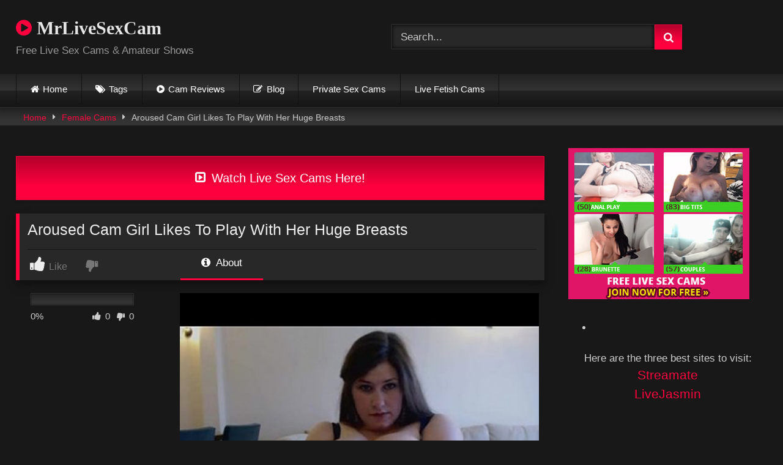

--- FILE ---
content_type: text/html; charset=UTF-8
request_url: https://mrlivesexcam.com/aroused-cam-girl-likes-to-play-with-her-huge-breasts/
body_size: 16061
content:
<!DOCTYPE html>


<html lang="en-US">
<head>
<meta charset="UTF-8">
<meta content='width=device-width, initial-scale=1.0, maximum-scale=1.0, user-scalable=0' name='viewport' />
<link rel="profile" href="https://gmpg.org/xfn/11">
<link rel="icon" href="">

<!-- Meta social networks -->

<!-- Meta Facebook -->
<meta property="fb:app_id" content="966242223397117" />
<meta property="og:url" content="https://mrlivesexcam.com/aroused-cam-girl-likes-to-play-with-her-huge-breasts/" />
<meta property="og:type" content="article" />
<meta property="og:title" content="Aroused Cam Girl Likes To Play With Her Huge Breasts" />
<meta property="og:description" content="&lt;img class=&quot;aligncenter wp-image-2679&quot; src=&quot;https://mrlivesexcam.com/wp-content/uploads/2017/09/Aroused-Cam-Girl-Likes-To-Play-With-Her-Huge-Breasts-300x225.jpg&quot; alt=&quot;Aroused Cam Girl Likes To Play With Her Huge Breasts&quot; width=&quot;600&quot; height=&quot;450&quot; /&gt;

How can you not love such a playful model like this one. This aroused cam girl likes to play with her huge natural breasts and she is happy to massage them as well on her live solo show.

Her fantastic nipples are so damn hypnotizing and I can look at them all night long. She loves to get titty fucked as well as brutally banged in her favorite pose.

She totally turns me on and she is my horny whore and I do not mind spending lots of cash on her.
&lt;p style=&quot;text-align: center;&quot;&gt;&lt;span style=&quot;font-size: 18pt;&quot;&gt;&lt;a href=&quot;https://mrlivesexcam.com/ywn1&quot; rel=&quot;nofollow&quot;&gt;Click This Link To Watch Free Cam Shows Now!&lt;/a&gt;&lt;/span&gt;&lt;/p&gt;" />
<meta property="og:image" content="https://mrlivesexcam.com/wp-content/uploads/2017/09/Aroused-Cam-Girl-Likes-To-Play-With-Her-Huge-Breasts.jpg" />
<meta property="og:image:width" content="200" />
<meta property="og:image:height" content="200" />

<!-- Meta Twitter -->
<meta name="twitter:card" content="summary">
<!--<meta name="twitter:site" content="@site_username">-->
<meta name="twitter:title" content="Aroused Cam Girl Likes To Play With Her Huge Breasts">
<meta name="twitter:description" content="&lt;img class=&quot;aligncenter wp-image-2679&quot; src=&quot;https://mrlivesexcam.com/wp-content/uploads/2017/09/Aroused-Cam-Girl-Likes-To-Play-With-Her-Huge-Breasts-300x225.jpg&quot; alt=&quot;Aroused Cam Girl Likes To Play With Her Huge Breasts&quot; width=&quot;600&quot; height=&quot;450&quot; /&gt;

How can you not love such a playful model like this one. This aroused cam girl likes to play with her huge natural breasts and she is happy to massage them as well on her live solo show.

Her fantastic nipples are so damn hypnotizing and I can look at them all night long. She loves to get titty fucked as well as brutally banged in her favorite pose.

She totally turns me on and she is my horny whore and I do not mind spending lots of cash on her.
&lt;p style=&quot;text-align: center;&quot;&gt;&lt;span style=&quot;font-size: 18pt;&quot;&gt;&lt;a href=&quot;https://mrlivesexcam.com/ywn1&quot; rel=&quot;nofollow&quot;&gt;Click This Link To Watch Free Cam Shows Now!&lt;/a&gt;&lt;/span&gt;&lt;/p&gt;">
<!--<meta name="twitter:creator" content="@creator_username">-->
<meta name="twitter:image" content="https://mrlivesexcam.com/wp-content/uploads/2017/09/Aroused-Cam-Girl-Likes-To-Play-With-Her-Huge-Breasts.jpg">
<!--<meta name="twitter:domain" content="YourDomain.com">-->

<!-- Temp Style -->
<style>
	.post-thumbnail {
		padding-bottom: 56.25%;
	}

	.video-debounce-bar {
		background: #FF003E!important;
	}

			@import url(https://fonts.googleapis.com/css?family=Open+Sans);
			
			button,
		.button,
		input[type="button"],
		input[type="reset"],
		input[type="submit"],
		.label,
		.label:visited,
		.pagination ul li a,
		.widget_categories ul li a,
		.comment-reply-link,
		a.tag-cloud-link,
		.template-actors li a {
			background: -moz-linear-gradient(top, rgba(0,0,0,0.3) 0%, rgba(0,0,0,0) 70%); /* FF3.6-15 */
			background: -webkit-linear-gradient(top, rgba(0,0,0,0.3) 0%,rgba(0,0,0,0) 70%); /* Chrome10-25,Safari5.1-6 */
			background: linear-gradient(to bottom, rgba(0,0,0,0.3) 0%,rgba(0,0,0,0) 70%); /* W3C, IE10+, FF16+, Chrome26+, Opera12+, Safari7+ */
			filter: progid:DXImageTransform.Microsoft.gradient( startColorstr='#a62b2b2b', endColorstr='#00000000',GradientType=0 ); /* IE6-9 */
			-moz-box-shadow: 0 1px 6px 0 rgba(0, 0, 0, 0.12);
			-webkit-box-shadow: 0 1px 6px 0 rgba(0, 0, 0, 0.12);
			-o-box-shadow: 0 1px 6px 0 rgba(0, 0, 0, 0.12);
			box-shadow: 0 1px 6px 0 rgba(0, 0, 0, 0.12);
		}
		input[type="text"],
		input[type="email"],
		input[type="url"],
		input[type="password"],
		input[type="search"],
		input[type="number"],
		input[type="tel"],
		input[type="range"],
		input[type="date"],
		input[type="month"],
		input[type="week"],
		input[type="time"],
		input[type="datetime"],
		input[type="datetime-local"],
		input[type="color"],
		select,
		textarea,
		.wp-editor-container {
			-moz-box-shadow: 0 0 1px rgba(255, 255, 255, 0.3), 0 0 5px black inset;
			-webkit-box-shadow: 0 0 1px rgba(255, 255, 255, 0.3), 0 0 5px black inset;
			-o-box-shadow: 0 0 1px rgba(255, 255, 255, 0.3), 0 0 5px black inset;
			box-shadow: 0 0 1px rgba(255, 255, 255, 0.3), 0 0 5px black inset;
		}
		#site-navigation {
			background: #222222;
			background: -moz-linear-gradient(top, #222222 0%, #333333 50%, #222222 51%, #151515 100%);
			background: -webkit-linear-gradient(top, #222222 0%,#333333 50%,#222222 51%,#151515 100%);
			background: linear-gradient(to bottom, #222222 0%,#333333 50%,#222222 51%,#151515 100%);
			filter: progid:DXImageTransform.Microsoft.gradient( startColorstr='#222222', endColorstr='#151515',GradientType=0 );
			-moz-box-shadow: 0 6px 6px 0 rgba(0, 0, 0, 0.12);
			-webkit-box-shadow: 0 6px 6px 0 rgba(0, 0, 0, 0.12);
			-o-box-shadow: 0 6px 6px 0 rgba(0, 0, 0, 0.12);
			box-shadow: 0 6px 6px 0 rgba(0, 0, 0, 0.12);
		}
		#site-navigation > ul > li:hover > a,
		#site-navigation ul li.current-menu-item a {
			background: -moz-linear-gradient(top, rgba(0,0,0,0.3) 0%, rgba(0,0,0,0) 70%);
			background: -webkit-linear-gradient(top, rgba(0,0,0,0.3) 0%,rgba(0,0,0,0) 70%);
			background: linear-gradient(to bottom, rgba(0,0,0,0.3) 0%,rgba(0,0,0,0) 70%);
			filter: progid:DXImageTransform.Microsoft.gradient( startColorstr='#a62b2b2b', endColorstr='#00000000',GradientType=0 );
			-moz-box-shadow: inset 0px 0px 2px 0px #000000;
			-webkit-box-shadow: inset 0px 0px 2px 0px #000000;
			-o-box-shadow: inset 0px 0px 2px 0px #000000;
			box-shadow: inset 0px 0px 2px 0px #000000;
			filter:progid:DXImageTransform.Microsoft.Shadow(color=#000000, Direction=NaN, Strength=2);
		}
		.rating-bar,
		.categories-list .thumb-block .entry-header,
		.actors-list .thumb-block .entry-header,
		#filters .filters-select,
		#filters .filters-options {
			background: -moz-linear-gradient(top, rgba(0,0,0,0.3) 0%, rgba(0,0,0,0) 70%); /* FF3.6-15 */
			background: -webkit-linear-gradient(top, rgba(0,0,0,0.3) 0%,rgba(0,0,0,0) 70%); /* Chrome10-25,Safari5.1-6 */
			background: linear-gradient(to bottom, rgba(0,0,0,0.3) 0%,rgba(0,0,0,0) 70%); /* W3C, IE10+, FF16+, Chrome26+, Opera12+, Safari7+ */
			-moz-box-shadow: inset 0px 0px 2px 0px #000000;
			-webkit-box-shadow: inset 0px 0px 2px 0px #000000;
			-o-box-shadow: inset 0px 0px 2px 0px #000000;
			box-shadow: inset 0px 0px 2px 0px #000000;
			filter:progid:DXImageTransform.Microsoft.Shadow(color=#000000, Direction=NaN, Strength=2);
		}
		.breadcrumbs-area {
			background: -moz-linear-gradient(top, rgba(0,0,0,0.3) 0%, rgba(0,0,0,0) 70%); /* FF3.6-15 */
			background: -webkit-linear-gradient(top, rgba(0,0,0,0.3) 0%,rgba(0,0,0,0) 70%); /* Chrome10-25,Safari5.1-6 */
			background: linear-gradient(to bottom, rgba(0,0,0,0.3) 0%,rgba(0,0,0,0) 70%); /* W3C, IE10+, FF16+, Chrome26+, Opera12+, Safari7+ */
		}
	
	.site-title a {
		font-family: Open Sans;
		font-size: 30px;
	}
	.site-branding .logo img {
		max-width: 300px;
		max-height: 120px;
		margin-top: 0px;
		margin-left: 0px;
	}
	a,
	.site-title a i,
	.thumb-block:hover .rating-bar i,
	.categories-list .thumb-block:hover .entry-header .cat-title:before,
	.required,
	.like #more:hover i,
	.dislike #less:hover i,
	.top-bar i:hover,
	.main-navigation .menu-item-has-children > a:after,
	.menu-toggle i,
	.main-navigation.toggled li:hover > a,
	.main-navigation.toggled li.focus > a,
	.main-navigation.toggled li.current_page_item > a,
	.main-navigation.toggled li.current-menu-item > a,
	#filters .filters-select:after,
	.morelink i,
	.top-bar .membership a i,
	.thumb-block:hover .photos-count i {
		color: #FF003E;
	}
	button,
	.button,
	input[type="button"],
	input[type="reset"],
	input[type="submit"],
	.label,
	.pagination ul li a.current,
	.pagination ul li a:hover,
	body #filters .label.secondary.active,
	.label.secondary:hover,
	.main-navigation li:hover > a,
	.main-navigation li.focus > a,
	.main-navigation li.current_page_item > a,
	.main-navigation li.current-menu-item > a,
	.widget_categories ul li a:hover,
	.comment-reply-link,
	a.tag-cloud-link:hover,
	.template-actors li a:hover {
		border-color: #FF003E!important;
		background-color: #FF003E!important;
	}
	.rating-bar-meter,
	.vjs-play-progress,
	#filters .filters-options span:hover,
	.bx-wrapper .bx-controls-direction a,
	.top-bar .social-share a:hover,
	.thumb-block:hover span.hd-video,
	.featured-carousel .slide a:hover span.hd-video,
	.appContainer .ctaButton {
		background-color: #FF003E!important;
	}
	#video-tabs button.tab-link.active,
	.title-block,
	.widget-title,
	.page-title,
	.page .entry-title,
	.comments-title,
	.comment-reply-title,
	.morelink:hover {
		border-color: #FF003E!important;
	}

	/* Small desktops ----------- */
	@media only screen  and (min-width : 64.001em) and (max-width : 84em) {
		#main .thumb-block {
			width: 25%!important;
		}
	}

	/* Desktops and laptops ----------- */
	@media only screen  and (min-width : 84.001em) {
		#main .thumb-block {
			width: 25%!important;
		}
	}

</style>

<!-- Google Analytics -->

<!-- Meta Verification -->

<title>Aroused Cam Girl Likes To Play With Her Huge Breasts - MrLiveSexCam</title>

<!-- The SEO Framework by Sybre Waaijer -->
<meta name="robots" content="max-snippet:-1,max-image-preview:large,max-video-preview:-1" />
<link rel="canonical" href="https://mrlivesexcam.com/aroused-cam-girl-likes-to-play-with-her-huge-breasts/" />
<meta name="description" content="How can you not love such a playful model like this one. This aroused cam girl likes to play with her huge natural breasts and she is happy to massage them as…" />
<meta property="og:type" content="article" />
<meta property="og:locale" content="en_US" />
<meta property="og:site_name" content="MrLiveSexCam" />
<meta property="og:title" content="Aroused Cam Girl Likes To Play With Her Huge Breasts" />
<meta property="og:description" content="How can you not love such a playful model like this one. This aroused cam girl likes to play with her huge natural breasts and she is happy to massage them as well on her live solo show." />
<meta property="og:url" content="https://mrlivesexcam.com/aroused-cam-girl-likes-to-play-with-her-huge-breasts/" />
<meta property="og:image" content="https://mrlivesexcam.com/wp-content/uploads/2017/09/Aroused-Cam-Girl-Likes-To-Play-With-Her-Huge-Breasts.jpg" />
<meta property="og:image:width" content="400" />
<meta property="og:image:height" content="300" />
<meta property="og:image:alt" content="Aroused Cam Girl Likes To Play With Her Huge Breasts" />
<meta property="article:published_time" content="2017-09-02T11:07:59+00:00" />
<meta property="article:modified_time" content="2017-09-02T11:07:59+00:00" />
<meta name="twitter:card" content="summary_large_image" />
<meta name="twitter:title" content="Aroused Cam Girl Likes To Play With Her Huge Breasts" />
<meta name="twitter:description" content="How can you not love such a playful model like this one. This aroused cam girl likes to play with her huge natural breasts and she is happy to massage them as well on her live solo show." />
<meta name="twitter:image" content="https://mrlivesexcam.com/wp-content/uploads/2017/09/Aroused-Cam-Girl-Likes-To-Play-With-Her-Huge-Breasts.jpg" />
<meta name="twitter:image:alt" content="Aroused Cam Girl Likes To Play With Her Huge Breasts" />
<script type="application/ld+json">{"@context":"https://schema.org","@graph":[{"@type":"WebSite","@id":"https://mrlivesexcam.com/#/schema/WebSite","url":"https://mrlivesexcam.com/","name":"MrLiveSexCam","inLanguage":"en-US","potentialAction":{"@type":"SearchAction","target":{"@type":"EntryPoint","urlTemplate":"https://mrlivesexcam.com/search/{search_term_string}/"},"query-input":"required name=search_term_string"},"publisher":{"@type":"Organization","@id":"https://mrlivesexcam.com/#/schema/Organization","name":"MrLiveSexCam","url":"https://mrlivesexcam.com/"}},{"@type":"WebPage","@id":"https://mrlivesexcam.com/aroused-cam-girl-likes-to-play-with-her-huge-breasts/","url":"https://mrlivesexcam.com/aroused-cam-girl-likes-to-play-with-her-huge-breasts/","name":"Aroused Cam Girl Likes To Play With Her Huge Breasts - MrLiveSexCam","description":"How can you not love such a playful model like this one. This aroused cam girl likes to play with her huge natural breasts and she is happy to massage them as…","inLanguage":"en-US","isPartOf":{"@id":"https://mrlivesexcam.com/#/schema/WebSite"},"breadcrumb":{"@type":"BreadcrumbList","@id":"https://mrlivesexcam.com/#/schema/BreadcrumbList","itemListElement":[{"@type":"ListItem","position":1,"item":"https://mrlivesexcam.com/","name":"MrLiveSexCam"},{"@type":"ListItem","position":2,"item":"https://mrlivesexcam.com/category/female-cams/","name":"Category: Female Cams"},{"@type":"ListItem","position":3,"name":"Aroused Cam Girl Likes To Play With Her Huge Breasts"}]},"potentialAction":{"@type":"ReadAction","target":"https://mrlivesexcam.com/aroused-cam-girl-likes-to-play-with-her-huge-breasts/"},"datePublished":"2017-09-02T11:07:59+00:00","dateModified":"2017-09-02T11:07:59+00:00","author":{"@type":"Person","@id":"https://mrlivesexcam.com/#/schema/Person/5f1927b9540b0d0df94fe04b23b25c63","name":"MrLiveSexCam"}}]}</script>
<!-- / The SEO Framework by Sybre Waaijer | 8.37ms meta | 4.60ms boot -->

<link rel='dns-prefetch' href='//vjs.zencdn.net' />
<link rel='dns-prefetch' href='//unpkg.com' />
<link rel="alternate" type="application/rss+xml" title="MrLiveSexCam &raquo; Feed" href="https://mrlivesexcam.com/feed/" />
<link rel="alternate" type="application/rss+xml" title="MrLiveSexCam &raquo; Comments Feed" href="https://mrlivesexcam.com/comments/feed/" />
<link rel="alternate" type="application/rss+xml" title="MrLiveSexCam &raquo; Aroused Cam Girl Likes To Play With Her Huge Breasts Comments Feed" href="https://mrlivesexcam.com/aroused-cam-girl-likes-to-play-with-her-huge-breasts/feed/" />
<link rel="alternate" title="oEmbed (JSON)" type="application/json+oembed" href="https://mrlivesexcam.com/wp-json/oembed/1.0/embed?url=https%3A%2F%2Fmrlivesexcam.com%2Faroused-cam-girl-likes-to-play-with-her-huge-breasts%2F" />
<link rel="alternate" title="oEmbed (XML)" type="text/xml+oembed" href="https://mrlivesexcam.com/wp-json/oembed/1.0/embed?url=https%3A%2F%2Fmrlivesexcam.com%2Faroused-cam-girl-likes-to-play-with-her-huge-breasts%2F&#038;format=xml" />
<style id='wp-img-auto-sizes-contain-inline-css' type='text/css'>
img:is([sizes=auto i],[sizes^="auto," i]){contain-intrinsic-size:3000px 1500px}
/*# sourceURL=wp-img-auto-sizes-contain-inline-css */
</style>
<style id='wp-emoji-styles-inline-css' type='text/css'>

	img.wp-smiley, img.emoji {
		display: inline !important;
		border: none !important;
		box-shadow: none !important;
		height: 1em !important;
		width: 1em !important;
		margin: 0 0.07em !important;
		vertical-align: -0.1em !important;
		background: none !important;
		padding: 0 !important;
	}
/*# sourceURL=wp-emoji-styles-inline-css */
</style>
<style id='wp-block-library-inline-css' type='text/css'>
:root{--wp-block-synced-color:#7a00df;--wp-block-synced-color--rgb:122,0,223;--wp-bound-block-color:var(--wp-block-synced-color);--wp-editor-canvas-background:#ddd;--wp-admin-theme-color:#007cba;--wp-admin-theme-color--rgb:0,124,186;--wp-admin-theme-color-darker-10:#006ba1;--wp-admin-theme-color-darker-10--rgb:0,107,160.5;--wp-admin-theme-color-darker-20:#005a87;--wp-admin-theme-color-darker-20--rgb:0,90,135;--wp-admin-border-width-focus:2px}@media (min-resolution:192dpi){:root{--wp-admin-border-width-focus:1.5px}}.wp-element-button{cursor:pointer}:root .has-very-light-gray-background-color{background-color:#eee}:root .has-very-dark-gray-background-color{background-color:#313131}:root .has-very-light-gray-color{color:#eee}:root .has-very-dark-gray-color{color:#313131}:root .has-vivid-green-cyan-to-vivid-cyan-blue-gradient-background{background:linear-gradient(135deg,#00d084,#0693e3)}:root .has-purple-crush-gradient-background{background:linear-gradient(135deg,#34e2e4,#4721fb 50%,#ab1dfe)}:root .has-hazy-dawn-gradient-background{background:linear-gradient(135deg,#faaca8,#dad0ec)}:root .has-subdued-olive-gradient-background{background:linear-gradient(135deg,#fafae1,#67a671)}:root .has-atomic-cream-gradient-background{background:linear-gradient(135deg,#fdd79a,#004a59)}:root .has-nightshade-gradient-background{background:linear-gradient(135deg,#330968,#31cdcf)}:root .has-midnight-gradient-background{background:linear-gradient(135deg,#020381,#2874fc)}:root{--wp--preset--font-size--normal:16px;--wp--preset--font-size--huge:42px}.has-regular-font-size{font-size:1em}.has-larger-font-size{font-size:2.625em}.has-normal-font-size{font-size:var(--wp--preset--font-size--normal)}.has-huge-font-size{font-size:var(--wp--preset--font-size--huge)}.has-text-align-center{text-align:center}.has-text-align-left{text-align:left}.has-text-align-right{text-align:right}.has-fit-text{white-space:nowrap!important}#end-resizable-editor-section{display:none}.aligncenter{clear:both}.items-justified-left{justify-content:flex-start}.items-justified-center{justify-content:center}.items-justified-right{justify-content:flex-end}.items-justified-space-between{justify-content:space-between}.screen-reader-text{border:0;clip-path:inset(50%);height:1px;margin:-1px;overflow:hidden;padding:0;position:absolute;width:1px;word-wrap:normal!important}.screen-reader-text:focus{background-color:#ddd;clip-path:none;color:#444;display:block;font-size:1em;height:auto;left:5px;line-height:normal;padding:15px 23px 14px;text-decoration:none;top:5px;width:auto;z-index:100000}html :where(.has-border-color){border-style:solid}html :where([style*=border-top-color]){border-top-style:solid}html :where([style*=border-right-color]){border-right-style:solid}html :where([style*=border-bottom-color]){border-bottom-style:solid}html :where([style*=border-left-color]){border-left-style:solid}html :where([style*=border-width]){border-style:solid}html :where([style*=border-top-width]){border-top-style:solid}html :where([style*=border-right-width]){border-right-style:solid}html :where([style*=border-bottom-width]){border-bottom-style:solid}html :where([style*=border-left-width]){border-left-style:solid}html :where(img[class*=wp-image-]){height:auto;max-width:100%}:where(figure){margin:0 0 1em}html :where(.is-position-sticky){--wp-admin--admin-bar--position-offset:var(--wp-admin--admin-bar--height,0px)}@media screen and (max-width:600px){html :where(.is-position-sticky){--wp-admin--admin-bar--position-offset:0px}}

/*# sourceURL=wp-block-library-inline-css */
</style><style id='wp-block-list-inline-css' type='text/css'>
ol,ul{box-sizing:border-box}:root :where(.wp-block-list.has-background){padding:1.25em 2.375em}
/*# sourceURL=https://mrlivesexcam.com/wp-includes/blocks/list/style.min.css */
</style>
<style id='global-styles-inline-css' type='text/css'>
:root{--wp--preset--aspect-ratio--square: 1;--wp--preset--aspect-ratio--4-3: 4/3;--wp--preset--aspect-ratio--3-4: 3/4;--wp--preset--aspect-ratio--3-2: 3/2;--wp--preset--aspect-ratio--2-3: 2/3;--wp--preset--aspect-ratio--16-9: 16/9;--wp--preset--aspect-ratio--9-16: 9/16;--wp--preset--color--black: #000000;--wp--preset--color--cyan-bluish-gray: #abb8c3;--wp--preset--color--white: #ffffff;--wp--preset--color--pale-pink: #f78da7;--wp--preset--color--vivid-red: #cf2e2e;--wp--preset--color--luminous-vivid-orange: #ff6900;--wp--preset--color--luminous-vivid-amber: #fcb900;--wp--preset--color--light-green-cyan: #7bdcb5;--wp--preset--color--vivid-green-cyan: #00d084;--wp--preset--color--pale-cyan-blue: #8ed1fc;--wp--preset--color--vivid-cyan-blue: #0693e3;--wp--preset--color--vivid-purple: #9b51e0;--wp--preset--gradient--vivid-cyan-blue-to-vivid-purple: linear-gradient(135deg,rgb(6,147,227) 0%,rgb(155,81,224) 100%);--wp--preset--gradient--light-green-cyan-to-vivid-green-cyan: linear-gradient(135deg,rgb(122,220,180) 0%,rgb(0,208,130) 100%);--wp--preset--gradient--luminous-vivid-amber-to-luminous-vivid-orange: linear-gradient(135deg,rgb(252,185,0) 0%,rgb(255,105,0) 100%);--wp--preset--gradient--luminous-vivid-orange-to-vivid-red: linear-gradient(135deg,rgb(255,105,0) 0%,rgb(207,46,46) 100%);--wp--preset--gradient--very-light-gray-to-cyan-bluish-gray: linear-gradient(135deg,rgb(238,238,238) 0%,rgb(169,184,195) 100%);--wp--preset--gradient--cool-to-warm-spectrum: linear-gradient(135deg,rgb(74,234,220) 0%,rgb(151,120,209) 20%,rgb(207,42,186) 40%,rgb(238,44,130) 60%,rgb(251,105,98) 80%,rgb(254,248,76) 100%);--wp--preset--gradient--blush-light-purple: linear-gradient(135deg,rgb(255,206,236) 0%,rgb(152,150,240) 100%);--wp--preset--gradient--blush-bordeaux: linear-gradient(135deg,rgb(254,205,165) 0%,rgb(254,45,45) 50%,rgb(107,0,62) 100%);--wp--preset--gradient--luminous-dusk: linear-gradient(135deg,rgb(255,203,112) 0%,rgb(199,81,192) 50%,rgb(65,88,208) 100%);--wp--preset--gradient--pale-ocean: linear-gradient(135deg,rgb(255,245,203) 0%,rgb(182,227,212) 50%,rgb(51,167,181) 100%);--wp--preset--gradient--electric-grass: linear-gradient(135deg,rgb(202,248,128) 0%,rgb(113,206,126) 100%);--wp--preset--gradient--midnight: linear-gradient(135deg,rgb(2,3,129) 0%,rgb(40,116,252) 100%);--wp--preset--font-size--small: 13px;--wp--preset--font-size--medium: 20px;--wp--preset--font-size--large: 36px;--wp--preset--font-size--x-large: 42px;--wp--preset--spacing--20: 0.44rem;--wp--preset--spacing--30: 0.67rem;--wp--preset--spacing--40: 1rem;--wp--preset--spacing--50: 1.5rem;--wp--preset--spacing--60: 2.25rem;--wp--preset--spacing--70: 3.38rem;--wp--preset--spacing--80: 5.06rem;--wp--preset--shadow--natural: 6px 6px 9px rgba(0, 0, 0, 0.2);--wp--preset--shadow--deep: 12px 12px 50px rgba(0, 0, 0, 0.4);--wp--preset--shadow--sharp: 6px 6px 0px rgba(0, 0, 0, 0.2);--wp--preset--shadow--outlined: 6px 6px 0px -3px rgb(255, 255, 255), 6px 6px rgb(0, 0, 0);--wp--preset--shadow--crisp: 6px 6px 0px rgb(0, 0, 0);}:where(.is-layout-flex){gap: 0.5em;}:where(.is-layout-grid){gap: 0.5em;}body .is-layout-flex{display: flex;}.is-layout-flex{flex-wrap: wrap;align-items: center;}.is-layout-flex > :is(*, div){margin: 0;}body .is-layout-grid{display: grid;}.is-layout-grid > :is(*, div){margin: 0;}:where(.wp-block-columns.is-layout-flex){gap: 2em;}:where(.wp-block-columns.is-layout-grid){gap: 2em;}:where(.wp-block-post-template.is-layout-flex){gap: 1.25em;}:where(.wp-block-post-template.is-layout-grid){gap: 1.25em;}.has-black-color{color: var(--wp--preset--color--black) !important;}.has-cyan-bluish-gray-color{color: var(--wp--preset--color--cyan-bluish-gray) !important;}.has-white-color{color: var(--wp--preset--color--white) !important;}.has-pale-pink-color{color: var(--wp--preset--color--pale-pink) !important;}.has-vivid-red-color{color: var(--wp--preset--color--vivid-red) !important;}.has-luminous-vivid-orange-color{color: var(--wp--preset--color--luminous-vivid-orange) !important;}.has-luminous-vivid-amber-color{color: var(--wp--preset--color--luminous-vivid-amber) !important;}.has-light-green-cyan-color{color: var(--wp--preset--color--light-green-cyan) !important;}.has-vivid-green-cyan-color{color: var(--wp--preset--color--vivid-green-cyan) !important;}.has-pale-cyan-blue-color{color: var(--wp--preset--color--pale-cyan-blue) !important;}.has-vivid-cyan-blue-color{color: var(--wp--preset--color--vivid-cyan-blue) !important;}.has-vivid-purple-color{color: var(--wp--preset--color--vivid-purple) !important;}.has-black-background-color{background-color: var(--wp--preset--color--black) !important;}.has-cyan-bluish-gray-background-color{background-color: var(--wp--preset--color--cyan-bluish-gray) !important;}.has-white-background-color{background-color: var(--wp--preset--color--white) !important;}.has-pale-pink-background-color{background-color: var(--wp--preset--color--pale-pink) !important;}.has-vivid-red-background-color{background-color: var(--wp--preset--color--vivid-red) !important;}.has-luminous-vivid-orange-background-color{background-color: var(--wp--preset--color--luminous-vivid-orange) !important;}.has-luminous-vivid-amber-background-color{background-color: var(--wp--preset--color--luminous-vivid-amber) !important;}.has-light-green-cyan-background-color{background-color: var(--wp--preset--color--light-green-cyan) !important;}.has-vivid-green-cyan-background-color{background-color: var(--wp--preset--color--vivid-green-cyan) !important;}.has-pale-cyan-blue-background-color{background-color: var(--wp--preset--color--pale-cyan-blue) !important;}.has-vivid-cyan-blue-background-color{background-color: var(--wp--preset--color--vivid-cyan-blue) !important;}.has-vivid-purple-background-color{background-color: var(--wp--preset--color--vivid-purple) !important;}.has-black-border-color{border-color: var(--wp--preset--color--black) !important;}.has-cyan-bluish-gray-border-color{border-color: var(--wp--preset--color--cyan-bluish-gray) !important;}.has-white-border-color{border-color: var(--wp--preset--color--white) !important;}.has-pale-pink-border-color{border-color: var(--wp--preset--color--pale-pink) !important;}.has-vivid-red-border-color{border-color: var(--wp--preset--color--vivid-red) !important;}.has-luminous-vivid-orange-border-color{border-color: var(--wp--preset--color--luminous-vivid-orange) !important;}.has-luminous-vivid-amber-border-color{border-color: var(--wp--preset--color--luminous-vivid-amber) !important;}.has-light-green-cyan-border-color{border-color: var(--wp--preset--color--light-green-cyan) !important;}.has-vivid-green-cyan-border-color{border-color: var(--wp--preset--color--vivid-green-cyan) !important;}.has-pale-cyan-blue-border-color{border-color: var(--wp--preset--color--pale-cyan-blue) !important;}.has-vivid-cyan-blue-border-color{border-color: var(--wp--preset--color--vivid-cyan-blue) !important;}.has-vivid-purple-border-color{border-color: var(--wp--preset--color--vivid-purple) !important;}.has-vivid-cyan-blue-to-vivid-purple-gradient-background{background: var(--wp--preset--gradient--vivid-cyan-blue-to-vivid-purple) !important;}.has-light-green-cyan-to-vivid-green-cyan-gradient-background{background: var(--wp--preset--gradient--light-green-cyan-to-vivid-green-cyan) !important;}.has-luminous-vivid-amber-to-luminous-vivid-orange-gradient-background{background: var(--wp--preset--gradient--luminous-vivid-amber-to-luminous-vivid-orange) !important;}.has-luminous-vivid-orange-to-vivid-red-gradient-background{background: var(--wp--preset--gradient--luminous-vivid-orange-to-vivid-red) !important;}.has-very-light-gray-to-cyan-bluish-gray-gradient-background{background: var(--wp--preset--gradient--very-light-gray-to-cyan-bluish-gray) !important;}.has-cool-to-warm-spectrum-gradient-background{background: var(--wp--preset--gradient--cool-to-warm-spectrum) !important;}.has-blush-light-purple-gradient-background{background: var(--wp--preset--gradient--blush-light-purple) !important;}.has-blush-bordeaux-gradient-background{background: var(--wp--preset--gradient--blush-bordeaux) !important;}.has-luminous-dusk-gradient-background{background: var(--wp--preset--gradient--luminous-dusk) !important;}.has-pale-ocean-gradient-background{background: var(--wp--preset--gradient--pale-ocean) !important;}.has-electric-grass-gradient-background{background: var(--wp--preset--gradient--electric-grass) !important;}.has-midnight-gradient-background{background: var(--wp--preset--gradient--midnight) !important;}.has-small-font-size{font-size: var(--wp--preset--font-size--small) !important;}.has-medium-font-size{font-size: var(--wp--preset--font-size--medium) !important;}.has-large-font-size{font-size: var(--wp--preset--font-size--large) !important;}.has-x-large-font-size{font-size: var(--wp--preset--font-size--x-large) !important;}
/*# sourceURL=global-styles-inline-css */
</style>

<style id='classic-theme-styles-inline-css' type='text/css'>
/*! This file is auto-generated */
.wp-block-button__link{color:#fff;background-color:#32373c;border-radius:9999px;box-shadow:none;text-decoration:none;padding:calc(.667em + 2px) calc(1.333em + 2px);font-size:1.125em}.wp-block-file__button{background:#32373c;color:#fff;text-decoration:none}
/*# sourceURL=/wp-includes/css/classic-themes.min.css */
</style>
<link rel='stylesheet' id='wpst-font-awesome-css' href='https://mrlivesexcam.com/wp-content/themes/retrotube/assets/stylesheets/font-awesome/css/font-awesome.min.css?ver=4.7.0' type='text/css' media='all' />
<link rel='stylesheet' id='wpst-videojs-style-css' href='//vjs.zencdn.net/7.8.4/video-js.css?ver=7.8.4' type='text/css' media='all' />
<link rel='stylesheet' id='wpst-style-css' href='https://mrlivesexcam.com/wp-content/themes/retrotube/style.css?ver=1.4.5' type='text/css' media='all' />
<script type="87711b1d27387571afe3d139-text/javascript" src="https://mrlivesexcam.com/wp-includes/js/jquery/jquery.min.js?ver=3.7.1" id="jquery-core-js"></script>
<script type="87711b1d27387571afe3d139-text/javascript" src="https://mrlivesexcam.com/wp-includes/js/jquery/jquery-migrate.min.js?ver=3.4.1" id="jquery-migrate-js"></script>
<link rel="https://api.w.org/" href="https://mrlivesexcam.com/wp-json/" /><link rel="alternate" title="JSON" type="application/json" href="https://mrlivesexcam.com/wp-json/wp/v2/posts/2678" /><link rel="EditURI" type="application/rsd+xml" title="RSD" href="https://mrlivesexcam.com/xmlrpc.php?rsd" />
<link rel="pingback" href="https://mrlivesexcam.com/xmlrpc.php">		<style type="text/css" id="wp-custom-css">
			#video-about p {
    font-size: 0.900em;
    line-height: 1.6em;
    margin-top: 0;
}

.archive-description {
    font-size: 12pt;
}

body {
    font-size: 13pt;
} 		</style>
		</head>

<body data-rsssl=1 class="wp-singular post-template-default single single-post postid-2678 single-format-standard wp-theme-retrotube custom-background">

<div id="page">
	<a class="skip-link screen-reader-text" href="#content">Skip to content</a>

	<header id="masthead" class="site-header" role="banner">
		
				
		<div class="site-branding row">
			<div class="logo">
															<p class="site-title"><a href="https://mrlivesexcam.com/" rel="home"><i class="fa fa-play-circle"></i> MrLiveSexCam</a></p>
									
									<p class="site-description">Free Live Sex Cams & Amateur Shows</p>
										
			</div>
							<div class="header-search ">
    <form method="get" id="searchform" action="https://mrlivesexcam.com/">        
                    <input class="input-group-field" value="Search..." name="s" id="s" onfocus="if (!window.__cfRLUnblockHandlers) return false; if (this.value == 'Search...') {this.value = '';}" onblur="if (!window.__cfRLUnblockHandlers) return false; if (this.value == '') {this.value = 'Search...';}" type="text" data-cf-modified-87711b1d27387571afe3d139-="" />
                
        <input class="button fa-input" type="submit" id="searchsubmit" value="&#xf002;" />        
    </form>
</div>						
					</div><!-- .site-branding -->
		
		<nav id="site-navigation" class="main-navigation " role="navigation">
			<div id="head-mobile"></div>
			<div class="button-nav"></div>
			<ul id="menu-main-menu" class="row"><li id="menu-item-7139" class="home-icon menu-item menu-item-type-custom menu-item-object-custom menu-item-home menu-item-7139"><a href="https://mrlivesexcam.com">Home</a></li>
<li id="menu-item-7141" class="tag-icon menu-item menu-item-type-post_type menu-item-object-page menu-item-7141"><a href="https://mrlivesexcam.com/tags/">Tags</a></li>
<li id="menu-item-7294" class="video-icon menu-item menu-item-type-taxonomy menu-item-object-category menu-item-7294"><a href="https://mrlivesexcam.com/category/free-cam-reviews/">Cam Reviews</a></li>
<li id="menu-item-7303" class="blog-icon menu-item menu-item-type-custom menu-item-object-custom menu-item-7303"><a href="https://mrlivesexcam.com/blog/">Blog</a></li>
<li id="menu-item-11146" class="menu-item menu-item-type-custom menu-item-object-custom menu-item-11146"><a target="_blank" href="https://myprivatesexcams.com/">Private Sex Cams</a></li>
<li id="menu-item-11149" class="menu-item menu-item-type-custom menu-item-object-custom menu-item-11149"><a target="_blank" href="https://livefetishcam.com">Live Fetish Cams</a></li>
</ul>		</nav><!-- #site-navigation -->
		
		<div class="clear"></div>
		
			</header><!-- #masthead -->

	<div class="breadcrumbs-area"><div class="row"><div id="breadcrumbs"><a href="https://mrlivesexcam.com">Home</a><span class="separator"><i class="fa fa-caret-right"></i></span><a href="https://mrlivesexcam.com/category/female-cams/">Female Cams</a><span class="separator"><i class="fa fa-caret-right"></i></span><span class="current">Aroused Cam Girl Likes To Play With Her Huge Breasts</span></div></div></div>
	
	<div id="content" class="site-content row">

	<div id="primary" class="content-area with-sidebar-right">
		<main id="main" class="site-main with-sidebar-right" role="main">

		
<article id="post-2678" class="post-2678 post type-post status-publish format-standard has-post-thumbnail hentry category-female-cams tag-big-tits tag-busty" itemprop="video" itemscope itemtype="http://schema.org/VideoObject">
	<header class="entry-header">

		
<div class="video-player">
    <meta itemprop="author" content="MrLiveSexCam" />
    <meta itemprop="name" content="Aroused Cam Girl Likes To Play With Her Huge Breasts" />
            <meta itemprop="description" content="How can you not love such a playful model like this one. This aroused cam girl likes to play with her huge natural breasts and she is happy to massage them as well on her live solo show.

Her fantastic nipples are so damn hypnotizing and I can look at them all night long. She loves to get titty fucked as well as brutally banged in her favorite pose.

She totally turns me on and she is my horny whore and I do not mind spending lots of cash on her.
Click This Link To Watch Free Cam Shows Now!" />
        <meta itemprop="duration" content="P0DT0H0M0S" />
    <meta itemprop="thumbnailUrl" content="https://mrlivesexcam.com/wp-content/uploads/2017/09/Aroused-Cam-Girl-Likes-To-Play-With-Her-Huge-Breasts.jpg" />
        <meta itemprop="uploadDate" content="2017-09-02T11:07:59+00:00" />

                
    <!-- Inside video player advertising -->
    
</div>
		
					<div class="happy-under-player-mobile">
				<a href="https://mrlivesexcam.com/1wq7" rel="nofollow"><img src="https://mrlivesexcam.com/wp-content/uploads/2017/07/ML1.jpg" alt="" /></a>			</div>
		
					<a class="button" id="tracking-url" href="https://mrlivesexcam.com/1wq7" title="Aroused Cam Girl Likes To Play With Her Huge Breasts" target="_blank"><i class="fa fa-caret-square-o-right"></i> Watch Live Sex Cams Here!</a>
		
		<div class="title-block box-shadow">
			<h1 class="entry-title" itemprop="name">Aroused Cam Girl Likes To Play With Her Huge Breasts</h1>							<div id="rating">
					<span id="video-rate"><span class="post-like"><a href="#" data-post_id="2678" data-post_like="like"><span class="like" title="I like this"><span id="more"><i class="fa fa-thumbs-up"></i> <span class="grey-link">Like</span></span></a>
		<a href="#" data-post_id="2678" data-post_like="dislike">
			<span title="I dislike this" class="qtip dislike"><span id="less"><i class="fa fa-thumbs-down fa-flip-horizontal"></i></span></span>
		</a></span></span>
									</div>
						<div id="video-tabs" class="tabs">
				<button class="tab-link active about" data-tab-id="video-about"><i class="fa fa-info-circle"></i> About</button>
							</div>
		</div>

		<div class="clear"></div>

	</header><!-- .entry-header -->

	<div class="entry-content">
					<div id="rating-col">
													<div class="rating-bar">
						<div class="rating-bar-meter"></div>
					</div>
					<div class="rating-result">
							<div class="percentage">0%</div>
						<div class="likes">
							<i class="fa fa-thumbs-up"></i> <span class="likes_count">0</span>
							<i class="fa fa-thumbs-down fa-flip-horizontal"></i> <span class="dislikes_count">0</span>
						</div>
					</div>
							</div>
				<div class="tab-content">
			<div id="video-about" class="width70">
									<div class="video-description">
													<div class="desc ">
								<p><img fetchpriority="high" decoding="async" class="aligncenter wp-image-2679" src="https://mrlivesexcam.com/wp-content/uploads/2017/09/Aroused-Cam-Girl-Likes-To-Play-With-Her-Huge-Breasts-300x225.jpg" alt="Aroused Cam Girl Likes To Play With Her Huge Breasts" width="600" height="450" srcset="https://mrlivesexcam.com/wp-content/uploads/2017/09/Aroused-Cam-Girl-Likes-To-Play-With-Her-Huge-Breasts-300x225.jpg 300w, https://mrlivesexcam.com/wp-content/uploads/2017/09/Aroused-Cam-Girl-Likes-To-Play-With-Her-Huge-Breasts.jpg 400w" sizes="(max-width: 600px) 100vw, 600px" /></p>
<p>How can you not love such a playful model like this one. This aroused cam girl likes to play with her huge natural breasts and she is happy to massage them as well on her live solo show.</p>
<p>Her fantastic nipples are so damn hypnotizing and I can look at them all night long. She loves to get titty fucked as well as brutally banged in her favorite pose.</p>
<p>She totally turns me on and she is my horny whore and I do not mind spending lots of cash on her.</p>
<p style="text-align: center;"><span style="font-size: 18pt;"><a href="https://mrlivesexcam.com/ywn1" rel="nofollow">Click This Link To Watch Free Cam Shows Now!</a></span></p>
							</div>
											</div>
																													<div class="tags">
						<div class="tags-list"><a href="https://mrlivesexcam.com/tag/big-tits/" class="label" title="big tits"><i class="fa fa-tag"></i>big tits</a> <a href="https://mrlivesexcam.com/tag/busty/" class="label" title="busty"><i class="fa fa-tag"></i>busty</a> </div>					</div>
							</div>
					</div>
	</div><!-- .entry-content -->

	<div class="under-video-block">
								<h2 class="widget-title">Related videos</h2>

			<div>
			
<article data-video-uid="1" data-post-id="896" class="loop-video thumb-block post-896 post type-post status-publish format-standard has-post-thumbnail hentry category-female-cams tag-black-girl tag-slim">
	<a href="https://mrlivesexcam.com/slim-funny-black-cam-girl-doing-a-sex-show/" title="Slim Funny Black Cam Girl Doing A Sex Show">
		<div class="post-thumbnail">
			<div class="post-thumbnail-container"><img data-src="https://mrlivesexcam.com/wp-content/uploads/2017/01/Slim-Funny-Black-Cam-Girl-Doing-A-Sex-Show.jpg" alt="Slim Funny Black Cam Girl Doing A Sex Show"></div>									<span class="duration"><i class="fa fa-clock-o"></i></span>		</div>
		<div class="rating-bar"><div class="rating-bar-meter" style="width:0%"></div><i class="fa fa-thumbs-up" aria-hidden="true"></i><span>0%</span></div>		<header class="entry-header">
			<span>Slim Funny Black Cam Girl Doing A Sex Show</span>
		</header>
	</a>
</article>

<article data-video-uid="2" data-post-id="2198" class="loop-video thumb-block post-2198 post type-post status-publish format-standard has-post-thumbnail hentry category-female-cams category-videos tag-hairy-pussy tag-masturbation tag-teen">
	<a href="https://mrlivesexcam.com/awesome-teen-girl-plays-with-her-hairy-pussy-on-live-cam/" title="Awesome Teen Girl Plays With Her Hairy Pussy On Live Cam">
		<div class="post-thumbnail">
			<div class="post-thumbnail-container"><img data-src="https://mrlivesexcam.com/wp-content/uploads/2017/07/Awesome-Teen-Girl-Plays-With-Her-Hairy-Pussy-On-Live-Cam.jpg" alt="Awesome Teen Girl Plays With Her Hairy Pussy On Live Cam"></div>									<span class="duration"><i class="fa fa-clock-o"></i></span>		</div>
		<div class="rating-bar"><div class="rating-bar-meter" style="width:100%"></div><i class="fa fa-thumbs-up" aria-hidden="true"></i><span>100%</span></div>		<header class="entry-header">
			<span>Awesome Teen Girl Plays With Her Hairy Pussy On Live Cam</span>
		</header>
	</a>
</article>

<article data-video-uid="3" data-post-id="2132" class="loop-video thumb-block post-2132 post type-post status-publish format-standard has-post-thumbnail hentry category-female-cams tag-busty tag-milf tag-spanish">
	<a href="https://mrlivesexcam.com/busty-spanish-webcam-milf-is-smart-and-sexy/" title="Busty Spanish Webcam Milf Is Smart And Sexy">
		<div class="post-thumbnail">
			<div class="post-thumbnail-container"><img data-src="https://mrlivesexcam.com/wp-content/uploads/2017/07/Busty-Spanish-Webcam-Milf-Naked.jpg" alt="Busty Spanish Webcam Milf Is Smart And Sexy"></div>									<span class="duration"><i class="fa fa-clock-o"></i></span>		</div>
		<div class="rating-bar"><div class="rating-bar-meter" style="width:0%"></div><i class="fa fa-thumbs-up" aria-hidden="true"></i><span>0%</span></div>		<header class="entry-header">
			<span>Busty Spanish Webcam Milf Is Smart And Sexy</span>
		</header>
	</a>
</article>

<article data-video-uid="4" data-post-id="770" class="loop-video thumb-block post-770 post type-post status-publish format-standard has-post-thumbnail hentry category-female-cams tag-brunette tag-busty tag-milf">
	<a href="https://mrlivesexcam.com/busty-cam-milf-enjoys-fucking-her-holes-on-live-show/" title="Busty Cam Milf Enjoys Fucking Her Holes On Live Show">
		<div class="post-thumbnail">
			<div class="post-thumbnail-container"><img data-src="https://mrlivesexcam.com/wp-content/uploads/2016/11/Busty-Cam-Milf-Enjoys-Fucking-Her-Holes-On-Live-Show.jpg" alt="Busty Cam Milf Enjoys Fucking Her Holes On Live Show"></div>									<span class="duration"><i class="fa fa-clock-o"></i></span>		</div>
		<div class="rating-bar"><div class="rating-bar-meter" style="width:0%"></div><i class="fa fa-thumbs-up" aria-hidden="true"></i><span>0%</span></div>		<header class="entry-header">
			<span>Busty Cam Milf Enjoys Fucking Her Holes On Live Show</span>
		</header>
	</a>
</article>

<article data-video-uid="5" data-post-id="3795" class="loop-video thumb-block post-3795 post type-post status-publish format-standard has-post-thumbnail hentry category-female-cams tag-blonde tag-euro tag-milf">
	<a href="https://mrlivesexcam.com/blonde-european-milf-anne-is-ready-for-a-live-sex-show/" title="Blonde European Milf Anne Is Ready For A Live Sex Show">
		<div class="post-thumbnail">
			<div class="post-thumbnail-container"><img data-src="https://mrlivesexcam.com/wp-content/uploads/2017/12/Blonde-European-Milf-Masturbates.jpg" alt="Blonde European Milf Anne Is Ready For A Live Sex Show"></div>									<span class="duration"><i class="fa fa-clock-o"></i></span>		</div>
		<div class="rating-bar"><div class="rating-bar-meter" style="width:0%"></div><i class="fa fa-thumbs-up" aria-hidden="true"></i><span>0%</span></div>		<header class="entry-header">
			<span>Blonde European Milf Anne Is Ready For A Live Sex Show</span>
		</header>
	</a>
</article>

<article data-video-uid="6" data-post-id="3015" class="loop-video thumb-block post-3015 post type-post status-publish format-standard has-post-thumbnail hentry category-female-cams tag-college">
	<a href="https://mrlivesexcam.com/frisky-college-girl-loves-deepthroating-her-dildo-on-live-cam/" title="Frisky College Girl Loves Deepthroating Her Dildo On Live Cam">
		<div class="post-thumbnail">
			<div class="post-thumbnail-container"><img data-src="https://mrlivesexcam.com/wp-content/uploads/2017/10/Frisky-College-Girl-Deepthroates-Her-Dildo-On-Live-Cam.jpg" alt="Frisky College Girl Loves Deepthroating Her Dildo On Live Cam"></div>									<span class="duration"><i class="fa fa-clock-o"></i></span>		</div>
		<div class="rating-bar"><div class="rating-bar-meter" style="width:0%"></div><i class="fa fa-thumbs-up" aria-hidden="true"></i><span>0%</span></div>		<header class="entry-header">
			<span>Frisky College Girl Loves Deepthroating Her Dildo On Live Cam</span>
		</header>
	</a>
</article>

<article data-video-uid="7" data-post-id="2211" class="loop-video thumb-block post-2211 post type-post status-publish format-standard has-post-thumbnail hentry category-female-cams tag-black tag-chubby">
	<a href="https://mrlivesexcam.com/shameless-plump-black-lady-on-live-sex-cam/" title="Shameless Plump Black Lady On Live Sex Cam">
		<div class="post-thumbnail">
			<div class="post-thumbnail-container"><img data-src="https://mrlivesexcam.com/wp-content/uploads/2017/07/Shameless-Plump-Black-Lady-On-Live-Sex-Cam.jpg" alt="Shameless Plump Black Lady On Live Sex Cam"></div>									<span class="duration"><i class="fa fa-clock-o"></i></span>		</div>
		<div class="rating-bar"><div class="rating-bar-meter" style="width:0%"></div><i class="fa fa-thumbs-up" aria-hidden="true"></i><span>0%</span></div>		<header class="entry-header">
			<span>Shameless Plump Black Lady On Live Sex Cam</span>
		</header>
	</a>
</article>

<article data-video-uid="8" data-post-id="3391" class="loop-video thumb-block post-3391 post type-post status-publish format-standard has-post-thumbnail hentry category-female-cams tag-arab tag-hairy-pussy">
	<a href="https://mrlivesexcam.com/beautiful-arab-cam-girl-amelly-with-hairy-pussy-on-live-show/" title="Beautiful Arab Cam Girl Amelly With Hairy Pussy On Live Show">
		<div class="post-thumbnail">
			<div class="post-thumbnail-container"><img data-src="https://mrlivesexcam.com/wp-content/uploads/2017/11/Beautiful-Arab-Cam-Girl-Flaunts-Her-Hairy-Pussy-On-Live-Show.jpg" alt="Beautiful Arab Cam Girl Amelly With Hairy Pussy On Live Show"></div>									<span class="duration"><i class="fa fa-clock-o"></i></span>		</div>
		<div class="rating-bar"><div class="rating-bar-meter" style="width:59%"></div><i class="fa fa-thumbs-up" aria-hidden="true"></i><span>59%</span></div>		<header class="entry-header">
			<span>Beautiful Arab Cam Girl Amelly With Hairy Pussy On Live Show</span>
		</header>
	</a>
</article>

<article data-video-uid="9" data-post-id="4727" class="loop-video thumb-block post-4727 post type-post status-publish format-standard has-post-thumbnail hentry category-female-cams tag-blonde tag-teen">
	<a href="https://mrlivesexcam.com/blonde-teen-girl-scarlet-does-really-hardcore-solo-shows/" title="Blonde Teen Girl Scarlet Does Really Hardcore Solo Shows">
		<div class="post-thumbnail">
			<div class="post-thumbnail-container"><img data-src="https://mrlivesexcam.com/wp-content/uploads/2018/04/Blonde-Teen-Girl-Fucks-Herself-With-The-Sex-Toy.jpg" alt="Blonde Teen Girl Scarlet Does Really Hardcore Solo Shows"></div>									<span class="duration"><i class="fa fa-clock-o"></i></span>		</div>
		<div class="rating-bar"><div class="rating-bar-meter" style="width:100%"></div><i class="fa fa-thumbs-up" aria-hidden="true"></i><span>100%</span></div>		<header class="entry-header">
			<span>Blonde Teen Girl Scarlet Does Really Hardcore Solo Shows</span>
		</header>
	</a>
</article>

<article data-video-uid="10" data-post-id="2262" class="loop-video thumb-block post-2262 post type-post status-publish format-standard has-post-thumbnail hentry category-female-cams tag-shower tag-young">
	<a href="https://mrlivesexcam.com/hot-cam-slut-does-a-live-cam-show-in-the-shower/" title="Hot Cam Slut Does A Live Cam Show In The Shower">
		<div class="post-thumbnail">
			<div class="post-thumbnail-container"><img data-src="https://mrlivesexcam.com/wp-content/uploads/2017/07/Hot-Cam-Slut-Does-A-Live-Cam-Show-In-The-Shower.jpg" alt="Hot Cam Slut Does A Live Cam Show In The Shower"></div>									<span class="duration"><i class="fa fa-clock-o"></i></span>		</div>
		<div class="rating-bar"><div class="rating-bar-meter" style="width:100%"></div><i class="fa fa-thumbs-up" aria-hidden="true"></i><span>100%</span></div>		<header class="entry-header">
			<span>Hot Cam Slut Does A Live Cam Show In The Shower</span>
		</header>
	</a>
</article>

<article data-video-uid="11" data-post-id="1092" class="loop-video thumb-block post-1092 post type-post status-publish format-standard has-post-thumbnail hentry category-female-cams tag-blonde-girl tag-petite-girl tag-pussy-fingering tag-young-girl">
	<a href="https://mrlivesexcam.com/petite-blonde-cam-girl-gives-us-an-awesome-live-show/" title="Petite Blonde Cam Girl Gives Us An Awesome Live Show">
		<div class="post-thumbnail">
			<div class="post-thumbnail-container"><img data-src="https://mrlivesexcam.com/wp-content/uploads/2017/03/Petite-Blonde-Cam-Girl-Gives-Us-An-Awesome-Live-Show.jpg" alt="Petite Blonde Cam Girl Gives Us An Awesome Live Show"></div>									<span class="duration"><i class="fa fa-clock-o"></i></span>		</div>
		<div class="rating-bar"><div class="rating-bar-meter" style="width:0%"></div><i class="fa fa-thumbs-up" aria-hidden="true"></i><span>0%</span></div>		<header class="entry-header">
			<span>Petite Blonde Cam Girl Gives Us An Awesome Live Show</span>
		</header>
	</a>
</article>

<article data-video-uid="12" data-post-id="2284" class="loop-video thumb-block post-2284 post type-post status-publish format-standard has-post-thumbnail hentry category-female-cams tag-euro">
	<a href="https://mrlivesexcam.com/beautiful-euro-cam-girl-toys-her-two-holes/" title="Beautiful Euro Cam Girl Toys Her Two Holes">
		<div class="post-thumbnail">
			<div class="post-thumbnail-container"><img data-src="https://mrlivesexcam.com/wp-content/uploads/2017/07/Beautiful-Euro-Cam-Girl-Toys-Her-Two-Holes.jpg" alt="Beautiful Euro Cam Girl Toys Her Two Holes"></div>									<span class="duration"><i class="fa fa-clock-o"></i></span>		</div>
		<div class="rating-bar"><div class="rating-bar-meter" style="width:0%"></div><i class="fa fa-thumbs-up" aria-hidden="true"></i><span>0%</span></div>		<header class="entry-header">
			<span>Beautiful Euro Cam Girl Toys Her Two Holes</span>
		</header>
	</a>
</article>

<article data-video-uid="13" data-post-id="3440" class="loop-video thumb-block post-3440 post type-post status-publish format-standard has-post-thumbnail hentry category-female-cams tag-asian">
	<a href="https://mrlivesexcam.com/oiled-up-asian-slut-mia-does-a-sexy-live-cam-show/" title="Oiled Up Asian Slut Mia Does A Sexy Live Cam Show">
		<div class="post-thumbnail">
			<div class="post-thumbnail-container"><img data-src="https://mrlivesexcam.com/wp-content/uploads/2017/11/Oiled-Up-Asian-Slut-Fucks-Herself-On-Live-Cam-Show.jpg" alt="Oiled Up Asian Slut Mia Does A Sexy Live Cam Show"></div>									<span class="duration"><i class="fa fa-clock-o"></i></span>		</div>
		<div class="rating-bar"><div class="rating-bar-meter" style="width:100%"></div><i class="fa fa-thumbs-up" aria-hidden="true"></i><span>100%</span></div>		<header class="entry-header">
			<span>Oiled Up Asian Slut Mia Does A Sexy Live Cam Show</span>
		</header>
	</a>
</article>

<article data-video-uid="14" data-post-id="3601" class="loop-video thumb-block post-3601 post type-post status-publish format-standard has-post-thumbnail hentry category-female-cams tag-curvy tag-ebony tag-thick">
	<a href="https://mrlivesexcam.com/thick-ebony-cam-model-ameli-is-busy-with-pleasing-herself/" title="Thick Ebony Cam Model Ameli Is Busy With Pleasing Herself">
		<div class="post-thumbnail">
			<div class="post-thumbnail-container"><img data-src="https://mrlivesexcam.com/wp-content/uploads/2017/12/Thick-Ebony-Cam-Model-Is-Busy-With-Pleasing-Herself.jpg" alt="Thick Ebony Cam Model Ameli Is Busy With Pleasing Herself"></div>									<span class="duration"><i class="fa fa-clock-o"></i></span>		</div>
		<div class="rating-bar"><div class="rating-bar-meter" style="width:100%"></div><i class="fa fa-thumbs-up" aria-hidden="true"></i><span>100%</span></div>		<header class="entry-header">
			<span>Thick Ebony Cam Model Ameli Is Busy With Pleasing Herself</span>
		</header>
	</a>
</article>

<article data-video-uid="15" data-post-id="35" class="loop-video thumb-block post-35 post type-post status-publish format-standard has-post-thumbnail hentry category-female-cams">
	<a href="https://mrlivesexcam.com/german-milf-nicollelu-live-cam-show/" title="German Milf Nicollelu On Live Cam Show">
		<div class="post-thumbnail">
			<div class="post-thumbnail-container"><img data-src="https://mrlivesexcam.com/wp-content/uploads/2016/06/Nicollelu.jpg" alt="German Milf Nicollelu On Live Cam Show"></div>									<span class="duration"><i class="fa fa-clock-o"></i></span>		</div>
		<div class="rating-bar"><div class="rating-bar-meter" style="width:0%"></div><i class="fa fa-thumbs-up" aria-hidden="true"></i><span>0%</span></div>		<header class="entry-header">
			<span>German Milf Nicollelu On Live Cam Show</span>
		</header>
	</a>
</article>
			</div>
						<div class="clear"></div>
			<div class="show-more-related">
				<a class="button large" href="https://mrlivesexcam.com/category/female-cams/">Show more related videos</a>
			</div>
					
	</div>
<div class="clear"></div>

	
</article><!-- #post-## -->
		</main><!-- #main -->
	</div><!-- #primary -->




	<aside id="sidebar" class="widget-area with-sidebar-right" role="complementary">
				<section id="text-2" class="widget widget_text">			<div class="textwidget"><p><a href="https://mrlivesexcam.com/1wq7" rel="nofollow"><img decoding="async" src="https://mrlivesexcam.com/wp-content/uploads/2017/07/ML1.jpg" alt="" /></a></p>
</div>
		</section><section id="block-2" class="widget widget_block">
<ul class="wp-block-list">
<li></li>
</ul>
</section><section id="text-3" class="widget widget_text">			<div class="textwidget"><p style="text-align: center;">Here are the three best sites to visit:<br />
<span style="font-size: 16pt;"><a href="https://mrlivesexcam.com/njo2" rel="nofollow">Streamate</a></span><br />
<span style="font-size: 16pt;"><a href="https://mrlivesexcam.com/1wq7" rel="nofollow">LiveJasmin</a></span></p>
</div>
		</section>	</aside><!-- #sidebar -->
</div><!-- #content -->

<footer id="colophon" class="site-footer " role="contentinfo">
	<div class="row">
						
		<div class="clear"></div>

					<div class="logo-footer">
							<a href="https://mrlivesexcam.com/" rel="home" title="MrLiveSexCam"><img class="grayscale" src="https://mrlivesexcam.com/wp-content/uploads/2017/08/MrLiveSexCam_L.png" alt="MrLiveSexCam"></a>
			</div>
		
		
					<div class="site-info">
				© 2023 MrLiveSexCam.Com. All Rights Reserved.			</div><!-- .site-info -->
			</div>
</footer><!-- #colophon -->
</div><!-- #page -->

<a class="button" href="#" id="back-to-top" title="Back to top"><i class="fa fa-chevron-up"></i></a>

<script type="87711b1d27387571afe3d139-text/javascript">
function _extends(){return(_extends=Object.assign||function(t){for(var e=1;e<arguments.length;e++){var n=arguments[e];for(var o in n)Object.prototype.hasOwnProperty.call(n,o)&&(t[o]=n[o])}return t}).apply(this,arguments)}function _typeof(t){return(_typeof="function"==typeof Symbol&&"symbol"==typeof Symbol.iterator?function(t){return typeof t}:function(t){return t&&"function"==typeof Symbol&&t.constructor===Symbol&&t!==Symbol.prototype?"symbol":typeof t})(t)}!function(t,e){"object"===("undefined"==typeof exports?"undefined":_typeof(exports))&&"undefined"!=typeof module?module.exports=e():"function"==typeof define&&define.amd?define(e):t.LazyLoad=e()}(this,function(){"use strict";var t="undefined"!=typeof window,e=t&&!("onscroll"in window)||"undefined"!=typeof navigator&&/(gle|ing|ro)bot|crawl|spider/i.test(navigator.userAgent),n=t&&"IntersectionObserver"in window&&"IntersectionObserverEntry"in window&&"intersectionRatio"in window.IntersectionObserverEntry.prototype&&"isIntersecting"in window.IntersectionObserverEntry.prototype,o=t&&"classList"in document.createElement("p"),r={elements_selector:"img",container:e||t?document:null,threshold:300,thresholds:null,data_src:"src",data_srcset:"srcset",data_sizes:"sizes",data_bg:"bg",class_loading:"loading",class_loaded:"loaded",class_error:"error",load_delay:0,auto_unobserve:!0,callback_enter:null,callback_exit:null,callback_reveal:null,callback_loaded:null,callback_error:null,callback_finish:null,use_native:!1},i=function(t,e){var n,o=new t(e);try{n=new CustomEvent("LazyLoad::Initialized",{detail:{instance:o}})}catch(t){(n=document.createEvent("CustomEvent")).initCustomEvent("LazyLoad::Initialized",!1,!1,{instance:o})}window.dispatchEvent(n)};var a=function(t,e){return t.getAttribute("data-"+e)},s=function(t,e,n){var o="data-"+e;null!==n?t.setAttribute(o,n):t.removeAttribute(o)},c=function(t){return"true"===a(t,"was-processed")},l=function(t,e){return s(t,"ll-timeout",e)},u=function(t){return a(t,"ll-timeout")},d=function(t,e){t&&t(e)},f=function(t,e){t._loadingCount+=e,0===t._elements.length&&0===t._loadingCount&&d(t._settings.callback_finish)},_=function(t){for(var e,n=[],o=0;e=t.children[o];o+=1)"SOURCE"===e.tagName&&n.push(e);return n},v=function(t,e,n){n&&t.setAttribute(e,n)},g=function(t,e){v(t,"sizes",a(t,e.data_sizes)),v(t,"srcset",a(t,e.data_srcset)),v(t,"src",a(t,e.data_src))},b={IMG:function(t,e){var n=t.parentNode;n&&"PICTURE"===n.tagName&&_(n).forEach(function(t){g(t,e)});g(t,e)},IFRAME:function(t,e){v(t,"src",a(t,e.data_src))},VIDEO:function(t,e){_(t).forEach(function(t){v(t,"src",a(t,e.data_src))}),v(t,"src",a(t,e.data_src)),t.load()}},m=function(t,e){var n,o,r=e._settings,i=t.tagName,s=b[i];if(s)return s(t,r),f(e,1),void(e._elements=(n=e._elements,o=t,n.filter(function(t){return t!==o})));!function(t,e){var n=a(t,e.data_src),o=a(t,e.data_bg);n&&(t.style.backgroundImage='url("'.concat(n,'")')),o&&(t.style.backgroundImage=o)}(t,r)},h=function(t,e){o?t.classList.add(e):t.className+=(t.className?" ":"")+e},p=function(t,e,n){t.addEventListener(e,n)},y=function(t,e,n){t.removeEventListener(e,n)},E=function(t,e,n){y(t,"load",e),y(t,"loadeddata",e),y(t,"error",n)},w=function(t,e,n){var r=n._settings,i=e?r.class_loaded:r.class_error,a=e?r.callback_loaded:r.callback_error,s=t.target;!function(t,e){o?t.classList.remove(e):t.className=t.className.replace(new RegExp("(^|\\s+)"+e+"(\\s+|$)")," ").replace(/^\s+/,"").replace(/\s+$/,"")}(s,r.class_loading),h(s,i),d(a,s),f(n,-1)},I=function(t,e){var n=function n(r){w(r,!0,e),E(t,n,o)},o=function o(r){w(r,!1,e),E(t,n,o)};!function(t,e,n){p(t,"load",e),p(t,"loadeddata",e),p(t,"error",n)}(t,n,o)},k=["IMG","IFRAME","VIDEO"],O=function(t,e){var n=e._observer;x(t,e),n&&e._settings.auto_unobserve&&n.unobserve(t)},A=function(t){var e=u(t);e&&(clearTimeout(e),l(t,null))},L=function(t,e){var n=e._settings.load_delay,o=u(t);o||(o=setTimeout(function(){O(t,e),A(t)},n),l(t,o))},x=function(t,e,n){var o=e._settings;!n&&c(t)||(k.indexOf(t.tagName)>-1&&(I(t,e),h(t,o.class_loading)),m(t,e),function(t){s(t,"was-processed","true")}(t),d(o.callback_reveal,t),d(o.callback_set,t))},z=function(t){return!!n&&(t._observer=new IntersectionObserver(function(e){e.forEach(function(e){return function(t){return t.isIntersecting||t.intersectionRatio>0}(e)?function(t,e){var n=e._settings;d(n.callback_enter,t),n.load_delay?L(t,e):O(t,e)}(e.target,t):function(t,e){var n=e._settings;d(n.callback_exit,t),n.load_delay&&A(t)}(e.target,t)})},{root:(e=t._settings).container===document?null:e.container,rootMargin:e.thresholds||e.threshold+"px"}),!0);var e},N=["IMG","IFRAME"],C=function(t,e){return function(t){return t.filter(function(t){return!c(t)})}((n=t||function(t){return t.container.querySelectorAll(t.elements_selector)}(e),Array.prototype.slice.call(n)));var n},M=function(t,e){this._settings=function(t){return _extends({},r,t)}(t),this._loadingCount=0,z(this),this.update(e)};return M.prototype={update:function(t){var n,o=this,r=this._settings;(this._elements=C(t,r),!e&&this._observer)?(function(t){return t.use_native&&"loading"in HTMLImageElement.prototype}(r)&&((n=this)._elements.forEach(function(t){-1!==N.indexOf(t.tagName)&&(t.setAttribute("loading","lazy"),x(t,n))}),this._elements=C(t,r)),this._elements.forEach(function(t){o._observer.observe(t)})):this.loadAll()},destroy:function(){var t=this;this._observer&&(this._elements.forEach(function(e){t._observer.unobserve(e)}),this._observer=null),this._elements=null,this._settings=null},load:function(t,e){x(t,this,e)},loadAll:function(){var t=this;this._elements.forEach(function(e){O(e,t)})}},t&&function(t,e){if(e)if(e.length)for(var n,o=0;n=e[o];o+=1)i(t,n);else i(t,e)}(M,window.lazyLoadOptions),M});
var lazyLoad=new LazyLoad({threshold:100});
</script>
<script type="speculationrules">
{"prefetch":[{"source":"document","where":{"and":[{"href_matches":"/*"},{"not":{"href_matches":["/wp-*.php","/wp-admin/*","/wp-content/uploads/*","/wp-content/*","/wp-content/plugins/*","/wp-content/themes/retrotube/*","/*\\?(.+)"]}},{"not":{"selector_matches":"a[rel~=\"nofollow\"]"}},{"not":{"selector_matches":".no-prefetch, .no-prefetch a"}}]},"eagerness":"conservative"}]}
</script>
		<div class="modal fade wpst-user-modal" id="wpst-user-modal" tabindex="-1" role="dialog" aria-hidden="true">
			<div class="modal-dialog" data-active-tab="">
				<div class="modal-content">
					<div class="modal-body">
					<a href="#" class="close" data-dismiss="modal" aria-label="Close"><i class="fa fa-remove"></i></a>
						<!-- Register form -->
						<div class="wpst-register">	
															<div class="alert alert-danger">Registration is disabled.</div>
													</div>

						<!-- Login form -->
						<div class="wpst-login">							 
							<h3>Login to MrLiveSexCam</h3>
						
							<form id="wpst_login_form" action="https://mrlivesexcam.com/" method="post">

								<div class="form-field">
									<label>Username</label>
									<input class="form-control input-lg required" name="wpst_user_login" type="text"/>
								</div>
								<div class="form-field">
									<label for="wpst_user_pass">Password</label>
									<input class="form-control input-lg required" name="wpst_user_pass" id="wpst_user_pass" type="password"/>
								</div>
								<div class="form-field lost-password">
									<input type="hidden" name="action" value="wpst_login_member"/>
									<button class="btn btn-theme btn-lg" data-loading-text="Loading..." type="submit">Login</button> <a class="alignright" href="#wpst-reset-password">Lost Password?</a>
								</div>
								<input type="hidden" id="login-security" name="login-security" value="ce3a3b2e90" /><input type="hidden" name="_wp_http_referer" value="/aroused-cam-girl-likes-to-play-with-her-huge-breasts/" />							</form>
							<div class="wpst-errors"></div>
						</div>

						<!-- Lost Password form -->
						<div class="wpst-reset-password">							 
							<h3>Reset Password</h3>
							<p>Enter the username or e-mail you used in your profile. A password reset link will be sent to you by email.</p>
						
							<form id="wpst_reset_password_form" action="https://mrlivesexcam.com/" method="post">
								<div class="form-field">
									<label for="wpst_user_or_email">Username or E-mail</label>
									<input class="form-control input-lg required" name="wpst_user_or_email" id="wpst_user_or_email" type="text"/>
								</div>
								<div class="form-field">
									<input type="hidden" name="action" value="wpst_reset_password"/>
									<button class="btn btn-theme btn-lg" data-loading-text="Loading..." type="submit">Get new password</button>
								</div>
								<input type="hidden" id="password-security" name="password-security" value="ce3a3b2e90" /><input type="hidden" name="_wp_http_referer" value="/aroused-cam-girl-likes-to-play-with-her-huge-breasts/" />							</form>
							<div class="wpst-errors"></div>
						</div>

						<div class="wpst-loading">
							<p><i class="fa fa-refresh fa-spin"></i><br>Loading...</p>
						</div>
					</div>
					<div class="modal-footer">
						<span class="wpst-register-footer">Don&#039;t have an account? <a href="#wpst-register">Sign up</a></span>
						<span class="wpst-login-footer">Already have an account? <a href="#wpst-login">Login</a></span>
					</div>				
				</div>
			</div>
		</div>
<script type="87711b1d27387571afe3d139-text/javascript" src="//vjs.zencdn.net/7.8.4/video.min.js?ver=7.8.4" id="wpst-videojs-js"></script>
<script type="87711b1d27387571afe3d139-text/javascript" src="https://unpkg.com/@silvermine/videojs-quality-selector@1.2.4/dist/js/silvermine-videojs-quality-selector.min.js?ver=1.2.4" id="wpst-videojs-quality-selector-js"></script>
<script type="87711b1d27387571afe3d139-text/javascript" src="https://mrlivesexcam.com/wp-content/themes/retrotube/assets/js/navigation.js?ver=1.0.0" id="wpst-navigation-js"></script>
<script type="87711b1d27387571afe3d139-text/javascript" src="https://mrlivesexcam.com/wp-content/themes/retrotube/assets/js/jquery.bxslider.min.js?ver=4.2.15" id="wpst-carousel-js"></script>
<script type="87711b1d27387571afe3d139-text/javascript" src="https://mrlivesexcam.com/wp-content/themes/retrotube/assets/js/jquery.touchSwipe.min.js?ver=1.6.18" id="wpst-touchswipe-js"></script>
<script type="87711b1d27387571afe3d139-text/javascript" id="wpst-main-js-extra">
/* <![CDATA[ */
var wpst_ajax_var = {"url":"https://mrlivesexcam.com/wp-admin/admin-ajax.php","nonce":"b20d2dec8b","ctpl_installed":"","is_mobile":""};
var objectL10nMain = {"readmore":"Read more","close":"Close"};
var options = {"thumbnails_ratio":"16/9"};
//# sourceURL=wpst-main-js-extra
/* ]]> */
</script>
<script type="87711b1d27387571afe3d139-text/javascript" src="https://mrlivesexcam.com/wp-content/themes/retrotube/assets/js/main.js?ver=1.4.5" id="wpst-main-js"></script>
<script type="87711b1d27387571afe3d139-text/javascript" src="https://mrlivesexcam.com/wp-content/themes/retrotube/assets/js/skip-link-focus-fix.js?ver=1.0.0" id="wpst-skip-link-focus-fix-js"></script>
<script type="87711b1d27387571afe3d139-text/javascript" src="https://mrlivesexcam.com/wp-includes/js/comment-reply.min.js?ver=6.9" id="comment-reply-js" async="async" data-wp-strategy="async" fetchpriority="low"></script>
<script id="wp-emoji-settings" type="application/json">
{"baseUrl":"https://s.w.org/images/core/emoji/17.0.2/72x72/","ext":".png","svgUrl":"https://s.w.org/images/core/emoji/17.0.2/svg/","svgExt":".svg","source":{"concatemoji":"https://mrlivesexcam.com/wp-includes/js/wp-emoji-release.min.js?ver=6.9"}}
</script>
<script type="87711b1d27387571afe3d139-module">
/* <![CDATA[ */
/*! This file is auto-generated */
const a=JSON.parse(document.getElementById("wp-emoji-settings").textContent),o=(window._wpemojiSettings=a,"wpEmojiSettingsSupports"),s=["flag","emoji"];function i(e){try{var t={supportTests:e,timestamp:(new Date).valueOf()};sessionStorage.setItem(o,JSON.stringify(t))}catch(e){}}function c(e,t,n){e.clearRect(0,0,e.canvas.width,e.canvas.height),e.fillText(t,0,0);t=new Uint32Array(e.getImageData(0,0,e.canvas.width,e.canvas.height).data);e.clearRect(0,0,e.canvas.width,e.canvas.height),e.fillText(n,0,0);const a=new Uint32Array(e.getImageData(0,0,e.canvas.width,e.canvas.height).data);return t.every((e,t)=>e===a[t])}function p(e,t){e.clearRect(0,0,e.canvas.width,e.canvas.height),e.fillText(t,0,0);var n=e.getImageData(16,16,1,1);for(let e=0;e<n.data.length;e++)if(0!==n.data[e])return!1;return!0}function u(e,t,n,a){switch(t){case"flag":return n(e,"\ud83c\udff3\ufe0f\u200d\u26a7\ufe0f","\ud83c\udff3\ufe0f\u200b\u26a7\ufe0f")?!1:!n(e,"\ud83c\udde8\ud83c\uddf6","\ud83c\udde8\u200b\ud83c\uddf6")&&!n(e,"\ud83c\udff4\udb40\udc67\udb40\udc62\udb40\udc65\udb40\udc6e\udb40\udc67\udb40\udc7f","\ud83c\udff4\u200b\udb40\udc67\u200b\udb40\udc62\u200b\udb40\udc65\u200b\udb40\udc6e\u200b\udb40\udc67\u200b\udb40\udc7f");case"emoji":return!a(e,"\ud83e\u1fac8")}return!1}function f(e,t,n,a){let r;const o=(r="undefined"!=typeof WorkerGlobalScope&&self instanceof WorkerGlobalScope?new OffscreenCanvas(300,150):document.createElement("canvas")).getContext("2d",{willReadFrequently:!0}),s=(o.textBaseline="top",o.font="600 32px Arial",{});return e.forEach(e=>{s[e]=t(o,e,n,a)}),s}function r(e){var t=document.createElement("script");t.src=e,t.defer=!0,document.head.appendChild(t)}a.supports={everything:!0,everythingExceptFlag:!0},new Promise(t=>{let n=function(){try{var e=JSON.parse(sessionStorage.getItem(o));if("object"==typeof e&&"number"==typeof e.timestamp&&(new Date).valueOf()<e.timestamp+604800&&"object"==typeof e.supportTests)return e.supportTests}catch(e){}return null}();if(!n){if("undefined"!=typeof Worker&&"undefined"!=typeof OffscreenCanvas&&"undefined"!=typeof URL&&URL.createObjectURL&&"undefined"!=typeof Blob)try{var e="postMessage("+f.toString()+"("+[JSON.stringify(s),u.toString(),c.toString(),p.toString()].join(",")+"));",a=new Blob([e],{type:"text/javascript"});const r=new Worker(URL.createObjectURL(a),{name:"wpTestEmojiSupports"});return void(r.onmessage=e=>{i(n=e.data),r.terminate(),t(n)})}catch(e){}i(n=f(s,u,c,p))}t(n)}).then(e=>{for(const n in e)a.supports[n]=e[n],a.supports.everything=a.supports.everything&&a.supports[n],"flag"!==n&&(a.supports.everythingExceptFlag=a.supports.everythingExceptFlag&&a.supports[n]);var t;a.supports.everythingExceptFlag=a.supports.everythingExceptFlag&&!a.supports.flag,a.supports.everything||((t=a.source||{}).concatemoji?r(t.concatemoji):t.wpemoji&&t.twemoji&&(r(t.twemoji),r(t.wpemoji)))});
//# sourceURL=https://mrlivesexcam.com/wp-includes/js/wp-emoji-loader.min.js
/* ]]> */
</script>

<!-- Other scripts -->

<!-- Mobile scripts -->

<script src="/cdn-cgi/scripts/7d0fa10a/cloudflare-static/rocket-loader.min.js" data-cf-settings="87711b1d27387571afe3d139-|49" defer></script><script defer src="https://static.cloudflareinsights.com/beacon.min.js/vcd15cbe7772f49c399c6a5babf22c1241717689176015" integrity="sha512-ZpsOmlRQV6y907TI0dKBHq9Md29nnaEIPlkf84rnaERnq6zvWvPUqr2ft8M1aS28oN72PdrCzSjY4U6VaAw1EQ==" data-cf-beacon='{"version":"2024.11.0","token":"68a2604a09fd4bc5956fea94f4584c4e","r":1,"server_timing":{"name":{"cfCacheStatus":true,"cfEdge":true,"cfExtPri":true,"cfL4":true,"cfOrigin":true,"cfSpeedBrain":true},"location_startswith":null}}' crossorigin="anonymous"></script>
</body>
</html>
